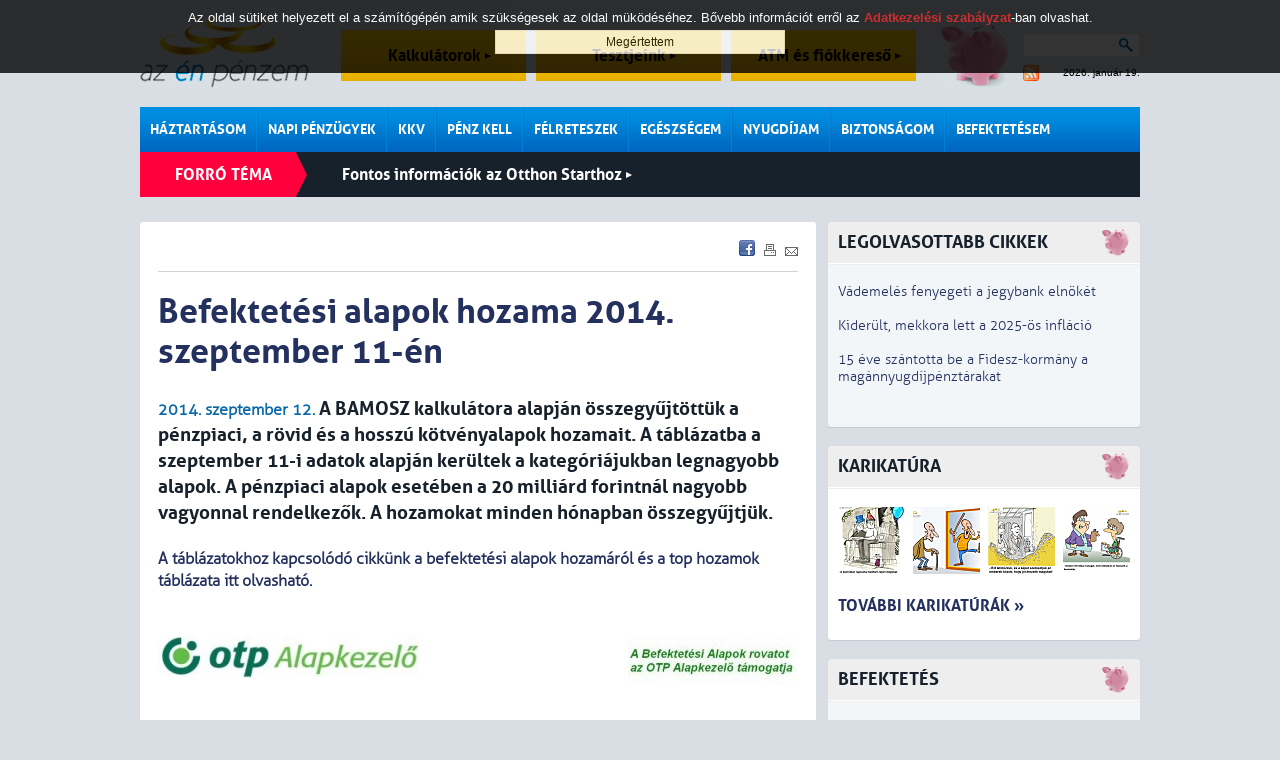

--- FILE ---
content_type: text/html; charset=iso-8859-2
request_url: https://azenpenzem.hu/cikkek/befektetesi-alapok-hozama-2014-szeptember-11-en/2051/
body_size: 10549
content:
<!DOCTYPE html>
<html>

<head>
<!-- html_head start -->
<title>Befektetési alapok hozama 2014. szeptember 11-én - Az én pénzem</title>
<meta name="keywords" content="  befektetési alap hozama,befektetési alap,BAMOSZ,kötvényalap,pénzpiaci alap"><meta name="description" content="A BAMOSZ kalkulátora alapján összegyűjtöttük a pénzpiaci, a rövid és a hosszú kötvényalapok hozamait. A táblázatba a szeptember 11-i adatok alapján kerültek a kategóriájukban legnagyobb alapok. A pénzpiaci alapok esetében a 20 milliárd forintnál nagy..."><meta http-equiv="content-type" content="text/html; charset=iso-8859-2">
<meta name="viewport" content="initial-scale=1.0, width=device-width" />
<link rel="stylesheet" type="text/css" href="/styles.css?ver=20250711">
<link rel="shortcut icon" href="/favicon.ico" type="image/x-icon">
<meta http-equiv="imagetoolbar" content="false">

<!-- common start -->
<script type="text/javascript" src="/inc/javascript/jquery/jquery.min.js"></script>
<script type="text/javascript" src="/inc/javascript/jquery.cookiesdirective.js"></script>
<script type="text/javascript" src="/inc/javascript/jquery/dotdotdot.js"></script>
<script type="text/javascript" src="/inc/javascript/common.js?ver=20120612"></script>
<script type="text/javascript">
	$(document).ready(function() {
		$.cookiesDirective({
			privacyPolicyUri: '/adatkezelesi-szabalyzat/',
			duration: 30
		});
	});
</script>
<script type="text/javascript">
	sitemap_id='18';
</script>
<!-- common end -->

<meta property="og:title" content="Befektetési alapok hozama 2014. szeptember 11-én - " />
<meta property="og:description" content="A BAMOSZ kalkulátora alapján összegyűjtöttük a pénzpiaci, a rövid és a hosszú kötvényalapok hozamait. A táblázatba a szeptember 11-i adatok alapján kerültek a kategóriájukban legnagyobb alapok. A pénzpiaci alapok esetében a 20 milliárd forintnál nagyobb vagyonnal rendelkezők. A hozamokat minden hónapban összegyűjtjük." /><meta property="og:image" content="http://www.azenpenzem.hu/image/?database_name=articles&database_id=2051&th=hlg" />
<meta property="og:type" content="article" />
<meta property="og:site_name" content="Az én pénzem" />
<meta property="og:url" content="http://www.azenpenzem.hu/cikkek/befektetesi-alapok-hozama-2014-szeptember-11-en/2051/" />

<!-- google start -->
<!--<script>-->
<!--  (function(i,s,o,g,r,a,m){i['GoogleAnalyticsObject']=r;i[r]=i[r]||function(){-->
<!--  (i[r].q=i[r].q||[]).push(arguments)},i[r].l=1*new Date();a=s.createElement(o),-->
<!--  m=s.getElementsByTagName(o)[0];a.async=1;a.src=g;m.parentNode.insertBefore(a,m)-->
<!--  })(window,document,'script','//www.google-analytics.com/analytics.js','ga');-->
<!---->
<!--  ga('create', 'UA-26040002-1', 'auto');-->
<!--  ga('send', 'pageview');-->
<!--</script>-->
<!-- google end -->

<!-- Google tag (gtag.js) -->
<script async src="https://www.googletagmanager.com/gtag/js?id=G-2MKP53JFKW"></script>
<script>
    window.dataLayer = window.dataLayer || [];
    function gtag(){dataLayer.push(arguments);}
    gtag('js', new Date());
    gtag('config', 'G-2MKP53JFKW');
</script><!-- html_head end -->
</head>
<body>

<!-- HEADER START -->

<!-- popup start -->
<script type="text/javascript" src="/inc/javascript/jquery/bpopup.js"></script>
<div id="bpopup_popup"></div>
<!-- popup end -->

	
	<div id="header">
		<a class="logo" href="/"></a>
		<a class="top_btn" href="/kalkulator/">Kalkulátorok <div id="top_btn_arrow"></div></a>
		<a class="top_btn" href="/teszt/">Tesztjeink <div id="top_btn_arrow"></div></a>
		<a class="top_btn" href="/fiok-es-atm/">ATM és fiókkereső <div id="top_btn_arrow"></div></a>
		<div class="search_date_container">
			<div class="search">
				<form action="/misc/search.php" id="cse-search-box" name="SearchForm" method="get">
					<input type="text" name="q" maxlength="64" value="">
					<div class="search_btn" onclick="SearchForm.submit()"></div>
				</form>		
			</div>
			<a id="rss" href="/rss/"></a>
			<div id="calendar">2026. január 19.</div>
		</div>
		<div id="moneybox"></div>

		<div id="mobil_highlight">
		<a class="mobil_top_btn" href="/kalkulator/">Kalkulátorok <div id="top_btn_arrow"></div></a>
		<a class="mobil_top_btn" href="/teszt/">Tesztjeink <div id="top_btn_arrow"></div></a>
		<a class="mobil_top_btn" href="/fiok-es-atm/">ATM és fiókkereső <div id="top_btn_arrow"></div></a>
		
		</div>
		<div id="menu_row">
			<div class="menu_div">
				<a href="/haztartasom/" class="menu_item">Háztartásom</a>
				<div class="submenu">
					<a href="/haztartasom/csaladi-kassza/" >Családi kassza</a>
					<a href="/sporolasi-tippek/" >Spórolási tippek</a>
					<a href="/cafeteria/" >Cafeteria</a>
					<a href="/haztartasom/adozas/" >Adózás</a>
					<a href="/csaladtamogatas/" >Családtámogatás</a>
					
				</div>
			</div>
			<div class="menu_div">
				<a href="/napi-penzugyek/" class="menu_item">Napi pénzügyek</a>
				<div class="submenu">
					<a href="/napi-penzugyek/bankszamlak/" >Bankszámlák</a>
					<a href="/fiok-es-atm/" >ATM és fiókkereső</a>
					<a href="/napi-penzugyek/penzmozgatas/" >Pénzmozgatás</a>
					<a href="/napi-penzugyek/devizaszamlak/" >Devizaszámlák</a>
					<a href="/napi-penzugyek/nem-jovok-ki/" >Nem jövök ki</a>
					<a href="/napi-penzugyek/kevesebbet-koltok/" >Kevesebbet költök</a>
					<a href="/napi-penzugyek/bankkartyak/" >Bankkártyák</a>
					<a href="/napi-penzugyek/hitelkartyak/" >Hitelkártyák</a>
					
				</div>
			</div>
			<div class="menu_div">
				<a href="/kkv/" class="menu_item">KKV</a>
			</div>
			<div class="menu_div">
				<a href="/penz-kell/" class="menu_item">Pénz kell</a>
				<div class="submenu">
					<a href="/penz-kell/gyorsan/" >Személyi hitel</a>
					<a href="/penz-kell/aruvasarlasra/" >Áruvásárlásra</a>
					<a href="/penz-kell/autora/" >Autóra</a>
					<a href="/penz-kell/ingatlanhitelek/" >Ingatlanhitelek</a>
					<a href="/babavaro-hitel/" >Babaváró kölcsön</a>
					
				</div>
			</div>
			<div class="menu_div">
				<a href="/felreteszek/" class="menu_item">Félreteszek</a>
				<div class="submenu">
					<a href="/felreteszek/bankbetetek/" >Bankbetétek</a>
					<a href="/ongondoskodas/" >Öngondoskodás</a>
					<a href="/tartos-befektetes-szerzodes/" >Tartós befektetés</a>
					<a href="/felreteszek/megtakaritasi-szamlak/" >Rendszeres megtakarítás</a>
					<a href="/felreteszek/lakastakarekossag/" >Lakástakarékosság</a>
					<a href="/felreteszek/babakotveny/" >Babakötvény</a>
					
				</div>
			</div>
			<div class="menu_div">
				<a href="/egeszsegem/" class="menu_item">Egészségem</a>
				<div class="submenu">
					<a href="/egeszsegem/egeszsegpenztarak/" >Egészségpénztárak</a>
					<a href="/egeszsegem/egeszsegbiztositas/" >Egészségbiztosítás</a>
					
				</div>
			</div>
			<div class="menu_div">
				<a href="/nyugdijam/" class="menu_item">Nyugdíjam</a>
				<div class="submenu">
					<a href="/nyugdijam/onkentes-penztar/" >Önkéntes pénztár</a>
					<a href="/nyugdijam/magannyugdij/" >Magánnyugdíj</a>
					<a href="/nyugdijam/nyugdijszamla/" >Nyugdíjszámla</a>
					<a href="/nyugdijbiztositas/" >Nyugdíjbiztosítás</a>
					
				</div>
			</div>
			<div class="menu_div">
				<a href="/biztonsagom/" class="menu_item">Biztonságom</a>
				<div class="submenu">
					<a href="/biztonsagom/eletem/" >Életem</a>
					<a href="/biztonsagom/lakasom/" >Lakásom</a>
					<a href="/biztonsagom/autom/" >Autóm</a>
					<a href="/biztonsagom/utazasom/" >Utazásom</a>
					
				</div>
			</div>
			<div class="menu_div">
				<a href="/befektetesem/" class="menu_item last">Befektetésem</a>
				<div class="submenu">
					<a href="/befektetesem/befa/" >Befektetési alapok</a>
					<a href="/befektetesi-iskola/" >Befektetési iskola</a>
					<a href="/ingatlan/" >Ingatlan</a>
					
				</div>
			</div>
			<div class="mobil_side_boxes" id="mobil_side_boxes">
				<div class="search">
					<form action="/misc/search.php" id="cse-search-box" name="SearchForm" method="get">
						<input type="text" name="q" maxlength="64" value="">
						<button type="submit" class="search_btn"></button>
						<!--<div class="search_btn" onclick="SearchForm.submit()"></div>-->
					</form>		
				</div>
			</div>
			<div class="mobil_menu" onclick="showMobilMenu();"></div>

			<div class="mobil_menubar">
				<div class="mobil_menubar_container">
					<div class="mobil_menu_close" onclick="showMobilMenu();"></div>
					<div class="mobil_menu_item">
						<a href="/haztartasom/" class="mobil_menu_title">Háztartásom</a>
						<div class="mobil_menuitem_open" id="mobil_menuitem_3" onclick="showMobilSubMenuItem('3');"></div>
						<div class="divider"></div>
						<div class="mobil_submenu_container" id="mobil_submenu_3">
							<a href="/haztartasom/csaladi-kassza/" class="mobil_submenu_title">Családi kassza</a>
							<a href="/sporolasi-tippek/" class="mobil_submenu_title">Spórolási tippek</a>
							<a href="/cafeteria/" class="mobil_submenu_title">Cafeteria</a>
							<a href="/haztartasom/adozas/" class="mobil_submenu_title">Adózás</a>
							<a href="/csaladtamogatas/" class="mobil_submenu_title">Családtámogatás</a>
						</div>
					<div class="mobil_menuitem_line"></div>
					</div>
					<div class="mobil_menu_item">
						<a href="/napi-penzugyek/" class="mobil_menu_title">Napi pénzügyek</a>
						<div class="mobil_menuitem_open" id="mobil_menuitem_6" onclick="showMobilSubMenuItem('6');"></div>
						<div class="divider"></div>
						<div class="mobil_submenu_container" id="mobil_submenu_6">
							<a href="/napi-penzugyek/bankszamlak/" class="mobil_submenu_title">Bankszámlák</a>
							<a href="/fiok-es-atm/" class="mobil_submenu_title">ATM és fiókkereső</a>
							<a href="/napi-penzugyek/penzmozgatas/" class="mobil_submenu_title">Pénzmozgatás</a>
							<a href="/napi-penzugyek/devizaszamlak/" class="mobil_submenu_title">Devizaszámlák</a>
							<a href="/napi-penzugyek/nem-jovok-ki/" class="mobil_submenu_title">Nem jövök ki</a>
							<a href="/napi-penzugyek/kevesebbet-koltok/" class="mobil_submenu_title">Kevesebbet költök</a>
							<a href="/napi-penzugyek/bankkartyak/" class="mobil_submenu_title">Bankkártyák</a>
							<a href="/napi-penzugyek/hitelkartyak/" class="mobil_submenu_title">Hitelkártyák</a>
						</div>
					<div class="mobil_menuitem_line"></div>
					</div>
					<div class="mobil_menu_item">
						<a href="/kkv/" class="mobil_menu_title">KKV</a>
						<div class="divider"></div>
					<div class="mobil_menuitem_line"></div>
					</div>
					<div class="mobil_menu_item">
						<a href="/penz-kell/" class="mobil_menu_title">Pénz kell</a>
						<div class="mobil_menuitem_open" id="mobil_menuitem_7" onclick="showMobilSubMenuItem('7');"></div>
						<div class="divider"></div>
						<div class="mobil_submenu_container" id="mobil_submenu_7">
							<a href="/penz-kell/gyorsan/" class="mobil_submenu_title">Személyi hitel</a>
							<a href="/penz-kell/aruvasarlasra/" class="mobil_submenu_title">Áruvásárlásra</a>
							<a href="/penz-kell/autora/" class="mobil_submenu_title">Autóra</a>
							<a href="/penz-kell/ingatlanhitelek/" class="mobil_submenu_title">Ingatlanhitelek</a>
							<a href="/babavaro-hitel/" class="mobil_submenu_title">Babaváró kölcsön</a>
						</div>
					<div class="mobil_menuitem_line"></div>
					</div>
					<div class="mobil_menu_item">
						<a href="/felreteszek/" class="mobil_menu_title">Félreteszek</a>
						<div class="mobil_menuitem_open" id="mobil_menuitem_34" onclick="showMobilSubMenuItem('34');"></div>
						<div class="divider"></div>
						<div class="mobil_submenu_container" id="mobil_submenu_34">
							<a href="/felreteszek/bankbetetek/" class="mobil_submenu_title">Bankbetétek</a>
							<a href="/ongondoskodas/" class="mobil_submenu_title">Öngondoskodás</a>
							<a href="/tartos-befektetes-szerzodes/" class="mobil_submenu_title">Tartós befektetés</a>
							<a href="/felreteszek/megtakaritasi-szamlak/" class="mobil_submenu_title">Rendszeres megtakarítás</a>
							<a href="/felreteszek/lakastakarekossag/" class="mobil_submenu_title">Lakástakarékosság</a>
							<a href="/felreteszek/babakotveny/" class="mobil_submenu_title">Babakötvény</a>
						</div>
					<div class="mobil_menuitem_line"></div>
					</div>
					<div class="mobil_menu_item">
						<a href="/egeszsegem/" class="mobil_menu_title">Egészségem</a>
						<div class="mobil_menuitem_open" id="mobil_menuitem_20" onclick="showMobilSubMenuItem('20');"></div>
						<div class="divider"></div>
						<div class="mobil_submenu_container" id="mobil_submenu_20">
							<a href="/egeszsegem/egeszsegpenztarak/" class="mobil_submenu_title">Egészségpénztárak</a>
							<a href="/egeszsegem/egeszsegbiztositas/" class="mobil_submenu_title">Egészségbiztosítás</a>
						</div>
					<div class="mobil_menuitem_line"></div>
					</div>
					<div class="mobil_menu_item">
						<a href="/nyugdijam/" class="mobil_menu_title">Nyugdíjam</a>
						<div class="mobil_menuitem_open" id="mobil_menuitem_40" onclick="showMobilSubMenuItem('40');"></div>
						<div class="divider"></div>
						<div class="mobil_submenu_container" id="mobil_submenu_40">
							<a href="/nyugdijam/onkentes-penztar/" class="mobil_submenu_title">Önkéntes pénztár</a>
							<a href="/nyugdijam/magannyugdij/" class="mobil_submenu_title">Magánnyugdíj</a>
							<a href="/nyugdijam/nyugdijszamla/" class="mobil_submenu_title">Nyugdíjszámla</a>
							<a href="/nyugdijbiztositas/" class="mobil_submenu_title">Nyugdíjbiztosítás</a>
						</div>
					<div class="mobil_menuitem_line"></div>
					</div>
					<div class="mobil_menu_item">
						<a href="/biztonsagom/" class="mobil_menu_title">Biztonságom</a>
						<div class="mobil_menuitem_open" id="mobil_menuitem_44" onclick="showMobilSubMenuItem('44');"></div>
						<div class="divider"></div>
						<div class="mobil_submenu_container" id="mobil_submenu_44">
							<a href="/biztonsagom/eletem/" class="mobil_submenu_title">Életem</a>
							<a href="/biztonsagom/lakasom/" class="mobil_submenu_title">Lakásom</a>
							<a href="/biztonsagom/autom/" class="mobil_submenu_title">Autóm</a>
							<a href="/biztonsagom/utazasom/" class="mobil_submenu_title">Utazásom</a>
						</div>
					<div class="mobil_menuitem_line"></div>
					</div>
					<div class="mobil_menu_item">
						<a href="/befektetesem/" class="mobil_menu_title">Befektetésem</a>
						<div class="mobil_menuitem_open" id="mobil_menuitem_82" onclick="showMobilSubMenuItem('82');"></div>
						<div class="divider"></div>
						<div class="mobil_submenu_container" id="mobil_submenu_82">
							<a href="/befektetesem/befa/" class="mobil_submenu_title">Befektetési alapok</a>
							<a href="/befektetesi-iskola/" class="mobil_submenu_title">Befektetési iskola</a>
							<a href="/ingatlan/" class="mobil_submenu_title">Ingatlan</a>
						</div>
					<div class="mobil_menuitem_line"></div>
					</div>
					<div class="divider"></div>
				</div>
			</div>

		</div>
		<div class="hot">
			<div class="title">Forró téma</div>
		<a class="hot_article" href="/otthonstart/">Fontos információk az Otthon Starthoz <div id="hot_article_arrow"></div></a>
		</div>
		<div class="divider"></div>

		<div class="divider"></div>
	</div>

	<div id="main">
		<div id="content" class="rmarg"><!-- HEADER END -->


<div class="box articles">
<!-- SENDBYEMAIL -->
<!-- PRINTPAGE -->
	<span class="subtitle"></span>

<!-- END SENDBYEMAIL -->
<!-- END PRINTPAGE -->
	<div class="share">
		<a href="javascript:void(0);" onclick="shareContent('facebook');"><img src="/images/icons/facebook.gif" title="Facebook" alt="Facebook"></a>
		<a href="javascript:void(0);" onclick="shareContent('print');"><img src="/images/icons/print.gif" title="Nyomtatás" alt="Nyomtatás"></a>
		<a href="javascript:void(0);" onclick="shareContent('email');"><img src="/images/icons/send.gif" title="Küldés e-mailben" alt="Küldés e-mailben"></a>
	</div>
<!-- SENDBYEMAIL -->
<!-- PRINTPAGE -->

	<div class="divider"></div>
	<div class="grey_line article_topline"></div>

	<h1>Befektetési alapok hozama 2014. szeptember 11-én</h1>
	<span class="highlight bold">2014. szeptember 12.</span>
	<span class="article_lead">A BAMOSZ kalkulátora alapján összegyűjtöttük a pénzpiaci, a rövid és a hosszú kötvényalapok hozamait. A táblázatba a szeptember 11-i adatok alapján kerültek a kategóriájukban legnagyobb alapok. A pénzpiaci alapok esetében a 20 milliárd forintnál nagyobb vagyonnal rendelkezők. A hozamokat minden hónapban összegyűjtjük.</span><br><br>
	<div><strong><a href="/cikkek/ketszamjegyu-hozamok-a-kitartoknak/2050/" target="_blank">A táblázatokhoz kapcsolódó cikkünk a befektetési alapok hozamáról és a top hozamok táblázata itt olvasható.</a> <a href="/cikkek/durva-tamadas-a-befektetesunk-ellen/2003/" target="_blank"><br/></a></strong><strong><br/><br/></strong><div class="img_inline_left"><a href="https://www.otpbank.hu/OTP_ALAPKEZELO/hu/index.jsp" target="_blank"><img src="/image/?id=770&th=inline&ext=jpg&type=" alt="" name="img-770" /></a></div><div class="img_inline_right"><a href="https://www.otpbank.hu/OTP_ALAPKEZELO/hu/index.jsp" target="_blank"><img src="/image/?id=771&th=inline&ext=jpg&type=" alt="" name="img-771-" /></a></div><div class="divider"><br/><br/></div><h4> </h4><h4 style="text-align: center;">Pénzpiaci alapok hozama</h4><span><span> <br/><br/></span></span><table class="alap_tabla" style="width: 466px;" border="0" cellspacing="0" cellpadding="0" align="center"><colgroup><col width="231" /> <col width="79" /> <col width="76" /> <col width="80" /> </colgroup><tbody><tr><th>Megnevezés</th><th>3 hónapos</th><th>6 hónapos</th><th>12 hónapos </th></tr><tr><td class="kiemelt">Budapest Bonitas Likviditási</td><td class="xl65" align="right">0,30%</td><td class="xl65" align="right">0,70%</td><td class="xl65" align="right">1,80%</td></tr><tr><td class="kiemelt">CIB Hozamgarantált Betét Likviditási</td><td class="xl65" align="right">0,40%</td><td class="xl65" align="right">0,90%</td><td class="xl65" align="right">2,20%</td></tr><tr><td class="kiemelt">Erste Tőkevédett Likviditási</td><td class="xl65" align="right">0,30%</td><td class="xl65" align="right">0,60%</td><td class="xl65" align="right">1,70%</td></tr><tr><td class="kiemelt">K&H Tőkevédett Likviditás</td><td class="xl65" align="right">0,20%</td><td class="xl65" align="right">0,40%</td><td class="xl65" align="right">1,30%</td></tr><tr><td class="kiemelt">MKB Tőkevédett Likviditási</td><td class="xl65" align="right">0,10%</td><td class="xl65" align="right">0,30%</td><td class="xl65" align="right">1,10%</td></tr><tr><td class="kiemelt">OTP Tőkegarantált Likviditási</td><td class="xl65" align="right">0,20%</td><td class="xl65" align="right">0,50%</td><td class="xl65" align="right">1,30%</td></tr><tr><td class="kiemelt">Raiffeisen Tőke- és Hozamvédett Likviditási </td><td class="xl65" align="right">0,40%</td><td class="xl65" align="right">0,90%</td><td class="xl65" align="right">2,10%</td></tr><tr><td class="kiemelt">Takarék Likviditási</td><td class="xl65" align="right">0,40%</td><td class="xl65" align="right">0,90%</td><td class="xl65" align="right">2,20%</td></tr><tr><td class="kiemelt">Budapest Pénzpiaci</td><td class="xl65" align="right">0,20%</td><td class="xl65" align="right">0,40%</td><td class="xl65" align="right">0,90%</td></tr><tr><td class="kiemelt">CIB Pénzpiaci</td><td class="xl65" align="right">0,40%</td><td class="xl65" align="right">1,20%</td><td class="xl65" align="right">2,70%</td></tr><tr><td class="kiemelt">Erste Pénzpiaci</td><td class="xl65" align="right">0,40%</td><td class="xl65" align="right">0,90%</td><td class="xl65" align="right">2,20%</td></tr><tr><td class="kiemelt">Pioneer Pénzpiaci A</td><td class="xl65" align="right">0,60%</td><td class="xl65" align="right">1,40%</td><td class="xl65" align="right">3,00%</td></tr></tbody></table><span><span><br/><br/><br/></span></span><h4 style="text-align: center;">Rövid kötvényalapok hozama</h4><span><span><br/></span></span><table class="alap_tabla" style="width: 401px;" border="0" cellspacing="0" cellpadding="0" align="center"><colgroup><col width="180" /> <col width="72" /> <col width="71" /> <col width="78" /> </colgroup><tbody><tr><th>Megnevezés</th><th>3 hónapos</th><th>6 hónapos</th><th>12 hónapos </th></tr><tr><td class="kiemelt">Budapest (I.) Állampapír</td><td class="xl65" align="right">0,80%</td><td class="xl65" align="right">3,40%</td><td class="xl65" align="right">6,50%</td></tr><tr><td class="kiemelt">Concorde Rövid Kötvény</td><td class="xl65" align="right">1,00%</td><td class="xl65" align="right">3,40%</td><td class="xl65" align="right">7,80%</td></tr><tr><td class="kiemelt">Erste Nyíltvégű Kötv</td><td class="xl65" align="right">0,60%</td><td class="xl65" align="right">3,70%</td><td class="xl65" align="right">7,70%</td></tr><tr><td class="kiemelt">K&H Aranykosár</td><td class="xl65" align="right">0,90%</td><td class="xl65" align="right">2,80%</td><td class="xl65" align="right">5,90%</td></tr><tr><td class="kiemelt">OTP Optima</td><td class="xl65" align="right">0,80%</td><td class="xl65" align="right">1,70%</td><td class="xl65" align="right">4,60%</td></tr><tr><td class="kiemelt">Raiffeisen Kamat Prémium</td><td class="xl65" align="right">0,70%</td><td class="xl65" align="right">1,30%</td><td class="xl65" align="right">2,90%</td></tr></tbody></table><span><span><br/><br/></span></span><h4 style="text-align: center;">Hosszú kötvényalapok hozama</h4><span><span><span> <br/><br/></span></span></span><table class="alap_tabla" style="width: 426px;" border="0" cellspacing="0" cellpadding="0" align="center"><colgroup><col width="173" /> <col width="78" /> <col width="84" /> <col width="91" /> </colgroup><tbody><tr><th>Megnevezés</th><th>3 hónapos</th><th>6 hónapos</th><th>12 hónapos </th></tr><tr><td class="kiemelt">Aegon Kötvény</td><td class="xl65" align="right">0,40%</td><td class="xl65" align="right">7,30%</td><td class="xl65" align="right">13,70%</td></tr><tr><td class="kiemelt">Budapest Kötvény A</td><td class="xl65" align="right">0,90%</td><td class="xl65" align="right">7,90%</td><td class="xl65" align="right">12,30%</td></tr><tr><td class="kiemelt">CIB Kincsem</td><td class="xl65" align="right">0,10%</td><td class="xl65" align="right">6,60%</td><td class="xl65" align="right">12,40%</td></tr><tr><td class="kiemelt">Concorde Kötvény</td><td class="xl65" align="right">0,90%</td><td class="xl65" align="right">7,10%</td><td class="xl65" align="right">14,30%</td></tr><tr><td class="kiemelt">Erste XL Kötvény</td><td class="xl65" align="right">0,70%</td><td class="xl65" align="right">9,70%</td><td class="xl65" align="right">18,40%</td></tr><tr><td class="kiemelt">Generali Hazai Kötvény A</td><td class="xl65" align="right">1,30%</td><td class="xl65" align="right">6,60%</td><td class="xl65" align="right">12,40%</td></tr><tr><td class="kiemelt">K&H Kötvény</td><td class="xl65" align="right">1,30%</td><td class="xl65" align="right">6,90%</td><td class="xl65" align="right">13,20%</td></tr><tr><td class="kiemelt">MKB Állampapír</td><td class="xl65" align="right">0,80%</td><td class="xl65" align="right">6,20%</td><td class="xl65" align="right">11,70%</td></tr><tr><td class="kiemelt">OTP Maxima</td><td class="xl65" align="right">1,00%</td><td class="xl65" align="right">5,60%</td><td class="xl65" align="right">11,70%</td></tr><tr><td class="kiemelt">Pioneer Kötvény A</td><td class="xl65" align="right">0,60%</td><td class="xl65" align="right">7,10%</td><td class="xl65" align="right">13,30%</td></tr><tr><td class="kiemelt">Raiffeisen Kötvény</td><td class="xl65" align="right">1,20%</td><td class="xl65" align="right">7,10%</td><td class="xl65" align="right">13,30%</td></tr></tbody></table><span><br/> </span></div><div>Forrás: Azénpénzem.hu összeállítás a BAMOSZ kalkulátora alapján<br/><br/>(A cikk a <a href="/befektetesem/befa/" target="_blank"><strong>Befektetési alapok</strong></a> rovat része. A befektetési alapokról a legfontosabb<strong><a href="/befektetesem/befa/minden/" target="_blank"> információk itt találhatóak.</a>)</strong> <br/><br/>A legfrissebb hozamokat a <a href="http://www.bamosz.hu/" target="_blank">BAMOSZ honlapján</a> kalkulálhatja.<br/><br/><strong><a href="/cikkek/ketszamjegyu-hozamok-a-kitartoknak/2050/" target="_blank">A táblázatokhoz kapcsolódó cikkünk a befektetési alapok hozamáról és a top hozamok táblázata itt olvasható. </a><br/><br/></strong>A 2014. augusztus 14-i <a href="/cikkek/befektetesi-alapok-hozama-2014-augusztus-14-en/2004/" target="_blank"><strong>hozamokat itt találja.</strong></a> <br/><br/>A 2014. július 24-i <a href="/cikkek/befektetesi-alapok-hozama-2014-julius-24-en/1964/" target="_blank"><strong>hozamokat <strong>itt találja</strong>.</strong></a><br/><br/>A 2014. június 12-i <strong><a href="/cikkek/befektetesi-alapok-hozama-2014-junius-12-en/1885/" target="_blank">hozamokat <strong>itt találja</strong>.</a> </strong><br/><br/>A 2014. május 8-i<strong><a href="/cikkek/befektetesi-alapok-hozama-2014-aprilis-3-an/1771/"> </a><a href="/cikkek/%20befektetesi-alapok-hozama-2014-majus-8-an/1825/">hozamokat <strong>itt találja</strong>. </a></strong><br/><br/>A 2014. április 3-i<strong><a href="/cikkek/befektetesi-alapok-hozama-2014-aprilis-3-an/1771/"> hozamokat <strong>itt találja</strong></a>. <br/></strong><br/>A 2014. <strong> </strong>március 5-i<strong><a href="/cikkek/befektetesi-alapok-hozama-2014-marcius-5-en/1709/"> hozamokat itt találja</a></strong>. <strong><br/></strong><br/>A 2014. február 7-i <strong><a href="/cikkek/befektetesi-alapok-hozama-2014-februar-7-en/1661/">hozamokat itt találja.</a><a href="/cikkek/veszteseget-hoztak-az-allampapirok/1662/"><br/></a></strong><br/>A 2013. december 31-i <a href="/cikkek/befektetesi-alapok-hozama-2013-december-31-en/1602/"><strong>hozamokat itt találja.</strong></a><br/><br/>A 2013. december 19-i <a href="/cikkek/befektetesi-alapok-hozama-2013-december-19-en/1581/"><strong>hozamokat itt találja</strong></a>. <br/><br/>A 2013. november 20-i <strong><a href="/cikkek/befektetesi-alapok-hozama-2013-november-20-an/1520/">hozamokat itt találja</a></strong>. <br/><br/>A 2013. október 24-i <a href="/cikkek/befektetesi-alapok-hozama-2013-oktober-24-en/1474/" target="_blank"><strong>hozamokat itt találja</strong></a>.<br/><br/>A 2013. szeptember 26-i <a href="/cikkek/befektetesi-alapok-hozama-2013-szeptember-26-an/1426/" target="_blank"><strong>hozamokat itt talája</strong></a>. <br/><br/>A 2013. augusztus 22-i <strong><a href="/cikkek/befektetesi-alapok-hozama-2013-augusztus-22-en/1373/">hozamokat itt találja</a></strong>. <br/><br/>A 2003. július 18-i <a href="/cikkek/befektetesi-alapok-hozama-2013-julius-18-an/1332/"><strong>hozamokat itt találja.</strong></a><br/><br/>A 2013. június 19-i <strong><a href="/cikkek/befektetesi-alapok-hozama-2013-junius-19-en/1280/">hozamokat itt találja</a>.</strong><br/><br/>A 2013. május 22-i <strong><a href="/cikkek/befektetesi-alapok-hozama-2013-majus-22-en/1236/">hozamokat itt találja</a></strong>.<br/><br/>A 2013. április 24-i <strong><a href="/cikkek/befektetesi-alapok-hozama-2013-aprilis-24-en/1200/">hozamokat itt találja. </a><br/><br/></strong>A 2013. március 18-i <strong><a href="/cikkek/befektetesi-alapok-hozama-2013-marcius-18-an/1152/">hozamokat itt találja.</a></strong></div>		<br /><br />
	Szerző: Az Én Pénzem		
<!-- END SENDBYEMAIL -->
<!-- END PRINTPAGE -->
	<br />Címkék:&nbsp;&nbsp;<a href="/misc/search.php?labels=  befektetési alap hozama" class="article_label">  befektetési alap hozama</a>, <a href="/misc/search.php?labels=befektetési alap" class="article_label">befektetési alap</a>, <a href="/misc/search.php?labels=BAMOSZ" class="article_label">BAMOSZ</a>, <a href="/misc/search.php?labels=kötvényalap" class="article_label">kötvényalap</a>, <a href="/misc/search.php?labels=pénzpiaci alap" class="article_label">pénzpiaci alap</a><br><br>
	
	<iframe src="https://www.facebook.com/plugins/like.php?href=http://www.azenpenzem.hu/cikkek/befektetesi-alapok-hozama-2014-szeptember-11-en/2051/&amp;locale=hu_HU&amp;layout=standard&amp;show_faces=false&amp;width=700&amp;action=recommend&amp;colorscheme=light&amp;height=35&amp;send=true" scrolling="no" frameborder="0" style="border:none; overflow:hidden; width:620px; height:35px;" allowTransparency="true"></iframe>

	<div class="divider"></div>
	<div class="grey_line article_topline"></div>

	<h2>Kapcsolódó anyagok</h2>
	<ul>
		<li><a href="/cikkek/nem-kockaztatsz-semmit-nem-hoz-majd-a-penzed/2555/">2015.06.05 - Nem kockáztatsz? Semmit nem hoz majd a pénzed</a></li>

		<li><a href="/cikkek/befektetesi-alapok-hozama-2015-aprilis-9-en/2449/">2015.04.10 - Befektetési alapok hozama 2015. április 9-én</a></li>

		<li><a href="/cikkek/a-tel-vege-ezt-hozta-a-befektetoknek/2382/">2015.03.05 - A tél vége ezt hozta a befektetőknek </a></li>

<div class="relations_more_btn" onclick="showRelations('');">További kapcsolódó anyagok</div><div class="relations_more">		<li><a href="/cikkek/igy-lehetett-nagyot-kaszalni-januarban/2327/">2015.02.06 - Így lehetett nagyot kaszálni januárban</a></li>

		<li><a href="/cikkek/befektetesi-alapok-hozama-2015-februar-5-en/2328/">2015.02.06 - Befektetési alapok hozama 2015. február 5-én</a></li>

		<li><a href="/cikkek/befektetesi-alapok-hozama-2014-december-31-en/2274/">2015.01.09 - Befektetési alapok hozama 2014. december 31-én</a></li>

		<li><a href="/cikkek/igy-hizott-a-penzunk-2014-ben/2273/">2015.01.09 - Így hízott a pénzünk 2014-ben </a></li>

		<li><a href="/cikkek/itt-vannak-a-10-szazalek-feletti-hozamok/2215/">2014.12.05 - Itt vannak a 10 százalék feletti hozamok</a></li>

		<li><a href="/cikkek/befektetesi-alapok-hozama-2014-december-4-en/2216/">2014.12.05 - Befektetési alapok hozama 2014. december 4-én</a></li>

		<li><a href="/cikkek/ez-mar-igen-ide-ment-szazmilliard/2193/">2014.11.24 - Ez már igen! Ide ment százmilliárd</a></li>

		<li><a href="/cikkek/igy-versenyeznek-a-penzunkert/2158/">2014.11.06 - Így versenyeznek a pénzünkért</a></li>

		<li><a href="/cikkek/befektetesi-alapok-hozama-2014-november-5-en/2159/">2014.11.06 - Befektetési alapok hozama 2014. november 5-én</a></li>

		<li><a href="/cikkek/itt-landolt-a-legtobb-megtakaritas/2118/">2014.10.16 - Itt landolt a legtöbb megtakarítás</a></li>

		<li><a href="/cikkek/durva-hozameses-mindenutt/2107/">2014.10.10 - Durva hozamesés mindenütt</a></li>

		<li><a href="/cikkek/befektetesi-alapok-hozama-2014-oktober-9-en/2108/">2014.10.10 - Befektetési alapok hozama 2014. október 9-én</a></li>

		<li><a href="/cikkek/ide-onti-a-penzet-a-lakossag/2067/">2014.09.20 - Ide önti a pénzét a lakosság</a></li>

		<li><a href="/cikkek/tovabb-omlik-a-penz-a-parnacihakba/2054/">2014.09.14 - Tovább ömlik a pénz a párnacihákba</a></li>

		<li><a href="/cikkek/ketszamjegyu-hozamok-a-kitartoknak/2050/">2014.09.12 - Kétszámjegyű hozamok a kitartóknak </a></li>

		<li><a href="/cikkek/toluk-varunk-nagy-hozamot/2039/">2014.09.05 - Tőlük várunk nagy hozamot </a></li>

		<li><a href="/cikkek/befektetesi-alapok-hozama-2014-augusztus-14-en/2004/">2014.08.15 - Befektetési alapok hozama 2014. augusztus 14-én</a></li>

		<li><a href="/cikkek/durva-tamadas-a-befektetesunk-ellen/2003/">2014.08.15 - Durva támadás a befektetésünk ellen </a></li>

		<li><a href="/cikkek/ez-hozott-tiz-szazalek-felett/1965/">2014.07.25 - Ez hozott tíz százalék felett</a></li>

		<li><a href="/cikkek/befektetesi-alapok-hozama-2014-julius-24-en/1964/">2014.07.25 - Befektetési alapok hozama 2014. július 24-én</a></li>

		<li><a href="/cikkek/mennyire-jo-befekteto-a-lakossag/1940/">2014.07.13 - Mennyire jó befektető a lakosság?</a></li>

		<li><a href="/cikkek/ide-tesszuk-a-penzunket/1899/">2014.06.21 - Ide tesszük a pénzünket</a></li>

		<li><a href="/cikkek/igy-lehetett-nagyot-kaszalni/1886/">2014.06.13 - Így lehetett nagyot kaszálni</a></li>

		<li><a href="/cikkek/befektetesi-alapok-hozama-2014-majus-8-an/1825/">2014.05.09 - Befektetési alapok hozama 2014. május 8-án</a></li>

		<li><a href="/cikkek/befektetesi-alapok-hozama-2014-marcius-5-en/1709/">2014.03.06 - Befektetési alapok hozama 2014. március 5-én</a></li>

		<li><a href="/cikkek/befektetesi-alapok-hozama-2013-december-31-en/1602/">2014.01.09 - Befektetési alapok hozama 2013. december 31-én</a></li>

		<li><a href="/cikkek/megmutatjuk-mennyit-fialt-a-befektetok-penze-2013-ban/1604/">2014.01.09 - Megmutatjuk, mennyit fialt a befektetők pénze 2013-ban</a></li>

</div	</ul>
</div>



		<div class="box">
			<div class="blue_line">
				<a href="/cikkek/">LEGRFRISSEBB CIKKEK</a>
			</div>
			<div class="img_text" style="border-top:0px;">
				<a href="/cikkek/repulorajt-helyett-stagnalt-a-magyar-gazdasag/11415/">
					<img alt="" src="/image/?id=7025&ext=jpg&th=mq">					<span class="art ellipsis">
						<span class="art_title mainred">Repülőrajt helyett stagnált a magyar gazdaság</span><br>
						<span class="highlight bold">2026. január 16.</span> Mindössze 0,3 százalékkal nőtt a magyar gazdaság 2025-ben a Kopint-Tárki előrejelzése szerint, és 2026-ra is a korábbinál kisebb GDP-növekedést prognosztizál a konjunktúrakutató. Palócz Éva vezérigazgató szerint nem látni, mi zökkentené ki a gazdaságot a mai állapotából. <br>
					</span>
				</a>
				<div class="divider"></div>
			</div>
			<div class="img_text">
				<a href="/cikkek/ezert-erezheti-becsaposnak-a-hivatalos-inflaciot/11412/">
					<img alt="" src="/image/?id=7022&ext=jpg&th=mq">					<span class="art ellipsis">
						<span class="art_title mainred">Ezért érezheti becsapósnak a hivatalos inflációt</span><br>
						<span class="highlight bold">2026. január 15.</span> Egy igazán peches kosár &ndash; mutatta ki az Azénpénzem &ndash; 27,8 százalékkal drágult, miközben az élelmiszerek átlagára a KSH szerint 0,3 százalékkal csökkent. Ez plasztikusan megmutatja, hogy a háziasszonyok érzékelhetnek a hivatalosnál jóval nagyobb árváltozást is. Nem ez azonban az egyetlen, ami módosíthat az összképen. Érdemes megnézni grafikonunkat is.<br>
					</span>
				</a>
				<div class="divider"></div>
			</div>
			<div class="img_text">
				<a href="/cikkek/durvan-manipulalt-az-asvanyvizes-ceg/11417/">
										<span class="art_long ellipsis">
						<span class="art_title">Durván manipulált az ásványvizes cég</span><br>
						<span class="highlight bold">2026. január 17.</span> Összesen 35 millió forintos bírsággal büntette a Magyar Nemzeti Bank (MNB) a FuturAquát, mert a társaság hamis, félrevezető információkat közvetített. Az ásványvizes cég sietve tette közzé a számára kedvező híreket, az ezekkel kapcsolatos negatív fejleményekről, változásokról viszont mélyen hallgatott. A felügyleti vizsgálat talált olyan bejelentett jó híreket is, amelyeket egyáltalán nem tudtak igazolni. <br>
					</span>
				</a>
				<div class="divider"></div>
			</div>
			<div class="img_text">
				<a href="/cikkek/nagyot-no-a-babakotveny-kamata/11416/">
										<span class="art_long ellipsis">
						<span class="art_title">Nagyot nő a Babakötvény kamata</span><br>
						<span class="highlight bold">2026. január 16.</span> A Babakötvény kamata az inflációhoz igazodik, 3 százalékos kamatprémiumot fizet a megtakarítóknak. Egy sorozat kivételével februárban változik a kamat, ezek ekkortól fizetnek többet. <br>
					</span>
				</a>
				<div class="divider"></div>
			</div>
			<div class="img_text">
				<a href="/cikkek/minden-egyeni-vallalkozot-erinto-valtozast-jelentett-be-a-nav/11414/">
										<span class="art_long ellipsis">
						<span class="art_title">Minden egyéni vállalkozót érintő változást jelentett be a NAV</span><br>
						<span class="highlight bold">2026. január 15.</span> A jövő héten indul a tesztüzeme annak az új megoldásnak, ami az egyéni vállalkozók jelenlegi elektronikus bejelentőfelületét váltja fel. Az adóhatóság jelezte, az átállásban ad segítséget. Ígéretük szerint az új ügysegéd egyszerűbb, gyorsabb, és könnyebben használható lesz.<br>
					</span>
				</a>
				<div class="divider"></div>
			</div>
		</div>
	

<!-- FOOTER START -->
		</div>
		<div class="side_content" id="side_content">
<div class="left_middle">	<div class="cont">
	<div class="box_header">Legolvasottabb cikkek</div>
	<div class="box_side">
		<a href="/cikkek/vademeles-fenyegeti-a-jegybank-elnoket/11405/">Vádemelés fenyegeti a jegybank elnökét</a><br><br>
		<a href="/cikkek/kiderult-mekkora-lett-a-2025-os-inflacio/11406/">Kiderült, mekkora lett a 2025-ös infláció</a><br><br>
		<a href="/cikkek/15-eve-szantotta-be-a-fidesz-kormany-a-magannyugdijpenztarakat/11409/">15 éve szántotta be a Fidesz-kormány a magánnyugdíjpénztárakat</a><br><br>
	</div>
	</div>
	<div class="cont">
	<div class="box_header link" onclick="document.location='/karikaturak/?id='">Karikatúra</div>
	<div class="box_side box_side_whitebg">
		<a href="/karikaturak/?id=1702" class="car_link"><img alt="" src="/image/?id=1702&ext=&type=caricature&th=car_box" class="rmarg8" title="A karikatúra nagyításáért és további karikatúrákért kattintson!"></a>
		<a href="/karikaturak/?id=1701" class="car_link"><img alt="" src="/image/?id=1701&ext=&type=caricature&th=car_box" class="rmarg8" title="A karikatúra nagyításáért és további karikatúrákért kattintson!"></a>
		<a href="/karikaturak/?id=1700" class="car_link"><img alt="" src="/image/?id=1700&ext=&type=caricature&th=car_box" class="rmarg8" title="A karikatúra nagyításáért és további karikatúrákért kattintson!"></a>
		<a href="/karikaturak/?id=1699" class="car_link"><img alt="" src="/image/?id=1699&ext=&type=caricature&th=car_box"  title="A karikatúra nagyításáért és további karikatúrákért kattintson!"></a>
		<div class="divider"></div>
		<br />
		<a href="/karikaturak/" class="more">További karikatúrák &raquo;</a>
	</div>
	</div>
	<div class="cont">
	<div class="box_header"><a href="https://azenpenzem.hu/befektetesem/befa/">Befektetés</a></div>
	<div class="box_side narrow">
		<div class="img_inline_center"><a href="/befektetesem/befa/" target="_blank"><img src="/image/?id=6209&th=x&ext=jpg&type=" alt="" name="img6209-" /></a></div>	</div>
	</div>	<div class="cont">
	<div class="box_header">Belépés</div>
	<div class="box_side">


					<form name="LoginForm" method="post" action="/regisztracio/index.php">

						<div class="capital text_content">
							<input type="hidden" name="formaction" value="login_done">
							<input type="hidden" name="redirect" value="/cikkek/befektetesi-alapok-hozama-2014-szeptember-11-en/2051/?">
							<a href="javascript:void(0);" onclick="document.LoginForm.formaction.value='login';LoginForm.submit();" class="login">belépés &raquo;</a> &nbsp;&nbsp;&nbsp;
							<a href="javascript:void(0);" onclick="document.LoginForm.formaction.value='register';LoginForm.submit();" class="register">regisztráció &raquo;</a>
						</div>
					</form>
	</div>
	</div>

</div><div class="middle_right">	<div class="cont">	
	<a id="box_lexikon" href="/lexikon/">
		Kislexikon
	</a>
	</div>	<div class="cont">
	<a id="box_news" href="/cikkek/">
		Összes cikk
	</a>
	</div>	<div class="cont">
	<div class="box_header">Mi a facebook-on</div>
	<div class="box_side box_fb">
<!--		<iframe src="https://www.facebook.com/plugins/likebox.php?href=http%3A%2F%2Fwww.facebook.com%2Fpages%2Faz-én-pénzem%2F218300888207080&amp;width=250&amp;colorscheme=light&amp;show_faces=true&amp;border_color=%230969A8&amp;stream=false&amp;header=false&amp;height=240" scrolling="no" frameborder="0" style="border:none; overflow:hidden; width:250px; height:240px;" allowTransparency="true"></iframe>-->
		<iframe src="https://www.facebook.com/plugins/page.php?href=https%3A%2F%2Fwww.facebook.com%2Faz-%25C3%25A9n-p%25C3%25A9nzem-218300888207080%2F&tabs&width=200&height=287&small_header=false&adapt_container_width=true&hide_cover=false&show_facepile=true&appId=549168911812364" width="200" height="287" style="border:none;overflow:hidden" scrolling="no" frameborder="0" allowTransparency="true"></iframe>
	</div>
	</div>	<div class="cont">
	<div class="box_header"><a href="/nyugdijam/">Nyugdíj</a></div>
	<div class="box_side">
		<div class="img_inline_right"><div class="img_inline_right_icon"><div class="img_inline_right_icon"><img src="/image/?id=3813&th=inline_icon&ext=jpg&type=" alt="" name="img-3813-" width="80" height="65" /></div></div></div><div><a href="/nyugdijam/"><strong>Itt találhatók részletesebb információk</strong><strong> a</strong></a><strong><a href="/nyugdijam/">z idősebb korra takarékoskodást segítő változatos lehetőségekről</a><br/></strong></div>	</div>
	</div>	<div class="cont">
	<div class="box_header">Cikkajánló</div>
	<div class="box_side" id="cikkajanlo">
		<div><a href="/cikkek/durvan-manipulalt-az-asvanyvizes-ceg/11417/">Durván manipulált az ásványvizes cég</a><br><br></div>
		<div><a href="/cikkek/nagyot-no-a-babakotveny-kamata/11416/">Nagyot nő a Babakötvény kamata</a><br><br></div>
		<div><a href="/cikkek/repulorajt-helyett-stagnalt-a-magyar-gazdasag/11415/">Repülőrajt helyett stagnált a magyar gazdaság</a><br><br></div>
		<div><a href="/cikkek/minden-egyeni-vallalkozot-erinto-valtozast-jelentett-be-a-nav/11414/">Minden egyéni vállalkozót érintő változást jelentett be a NAV</a><br><br></div>
		<div><a href="/cikkek/egymillios-otthontamogatas-rengetegen-maradhatnak-hoppon/11413/">Egymilliós otthontámogatás: rengetegen maradhatnak hoppon</a><br><br></div>
		<div><a href="/cikkek/ezert-erezheti-becsaposnak-a-hivatalos-inflaciot/11412/">Ezért érezheti becsapósnak a hivatalos inflációt</a><br><br></div>
		<div><a href="/cikkek/fontos-level-erkezik-a-bankunktol/11411/">Fontos levél érkezik a bankunktól</a><br><br></div>
		<div><a href="/cikkek/kiderult-mi-tortenik-az-alberletpiacon/11410/">Kiderült, mi történik az albérletpiacon</a><br><br></div>
		<div><a href="/cikkek/a-kormany-teljes-kartalanitast-iger-a-szabolcsi-gazdaknak/11408/">A kormány teljes kártalanítást ígér a szabolcsi gazdáknak</a><br><br></div>
		<div><a href="/cikkek/pokoli-a-havazas-miatti-kar-de-ez-meg-nem-a-vege/11407/">Pokoli a havazás miatti kár, de ez még nem a vége</a><br><br></div>
	</div>
	</div>
</div>
		</div>
		<div class="divider"></div>
	</div>

	<div id="footer">	

<!--
		<div id="footer_partners">
			<span>Partnereink</span>
			<a class="partner" href="http://www.bazisnet.hu" target="_blank"><img src="/images/partners/bazisnet.png"></a>
			<a class="partner" href="http://www.imedia.hu" target="_blank"><img src="/images/partners/imedia.png"></a>
			<a class="partner" href="http://www.mti.hu" target="_blank"><img src="/images/partners/mti.png"></a>

			<div class="newsletter_subscribe">

			</div>
			<div class="divider"></div>
		</div>
-->
		<div id="footer_bottom">
			<a id="lampyon" href="http://www.lampyon.com" target="_blank"></a>
			<div class="mobil_footer_nav">
				<a id="mobile_gotop" href="#header"></a>
				<a id="mobile_lampyon" href="http://www.lampyon.com" target="_blank"></a>
			</div>
			<div id="footer_menu">
				<a href="/adatkezelesi-szabalyzat/">Adatkezelési szabályzat</a><span class="footer_menu_divider">|</span>				<a href="/magunkrol/">Magunkról</a><span class="footer_menu_divider">|</span>				<a href="/impresszum/">Impresszum</a><span class="footer_menu_divider">|</span>				<a href="/mediaajanlat/">Médiaajánlat</a>			</div>
		</div>
	</div>


<!-- (C)2000-2014 Gemius SA - gemiusAudience / azenpenzem.hu / Fooldal -->
<script type="text/javascript">
<!--//--><![CDATA[//><!--
var pp_gemius_identifier = 'cnswRIdCE0mKnUcPr..TNcPbfcAKZ2Oug_AQE5t2x_H.y7';
// lines below shouldn't be edited
function gemius_pending(i) { window[i] = window[i] || function() {var x = window[i+'_pdata'] = window[i+'_pdata'] || []; x[x.length]=arguments;};};
gemius_pending('gemius_hit'); gemius_pending('gemius_event'); gemius_pending('pp_gemius_hit'); gemius_pending('pp_gemius_event');
(function(d,t) {try {var gt=d.createElement(t),s=d.getElementsByTagName(t)[0],l='http'+((location.protocol=='https:')?'s':''); gt.setAttribute('async','async');
gt.setAttribute('defer','defer'); gt.src=l+'://gahu.hit.gemius.pl/xgemius.js'; s.parentNode.insertBefore(gt,s);} catch (e) {}})(document,'script');
//--><!]]>
</script>

<script data-ad-client="ca-pub-5365835532799841" async src="https://pagead2.googlesyndication.com/pagead/js/adsbygoogle.js"></script> 

<script type="text/javascript">
    let raiffDesktop = document.getElementById("raiffdesktopcanvas");
    let raiffMobile = document.getElementById("raiffmobilecanvas");

    if(raiffDesktop) {
        raiffdesktopinit();
    }
    if(raiffMobile) {
        raiffmobileinit();
    }
</script><!-- FOOTER END -->

</body>
</html>













































--- FILE ---
content_type: text/html; charset=utf-8
request_url: https://www.google.com/recaptcha/api2/aframe
body_size: 249
content:
<!DOCTYPE HTML><html><head><meta http-equiv="content-type" content="text/html; charset=UTF-8"></head><body><script nonce="0SAPRaSjtY-o_yVC5qHcJQ">/** Anti-fraud and anti-abuse applications only. See google.com/recaptcha */ try{var clients={'sodar':'https://pagead2.googlesyndication.com/pagead/sodar?'};window.addEventListener("message",function(a){try{if(a.source===window.parent){var b=JSON.parse(a.data);var c=clients[b['id']];if(c){var d=document.createElement('img');d.src=c+b['params']+'&rc='+(localStorage.getItem("rc::a")?sessionStorage.getItem("rc::b"):"");window.document.body.appendChild(d);sessionStorage.setItem("rc::e",parseInt(sessionStorage.getItem("rc::e")||0)+1);localStorage.setItem("rc::h",'1768785748978');}}}catch(b){}});window.parent.postMessage("_grecaptcha_ready", "*");}catch(b){}</script></body></html>